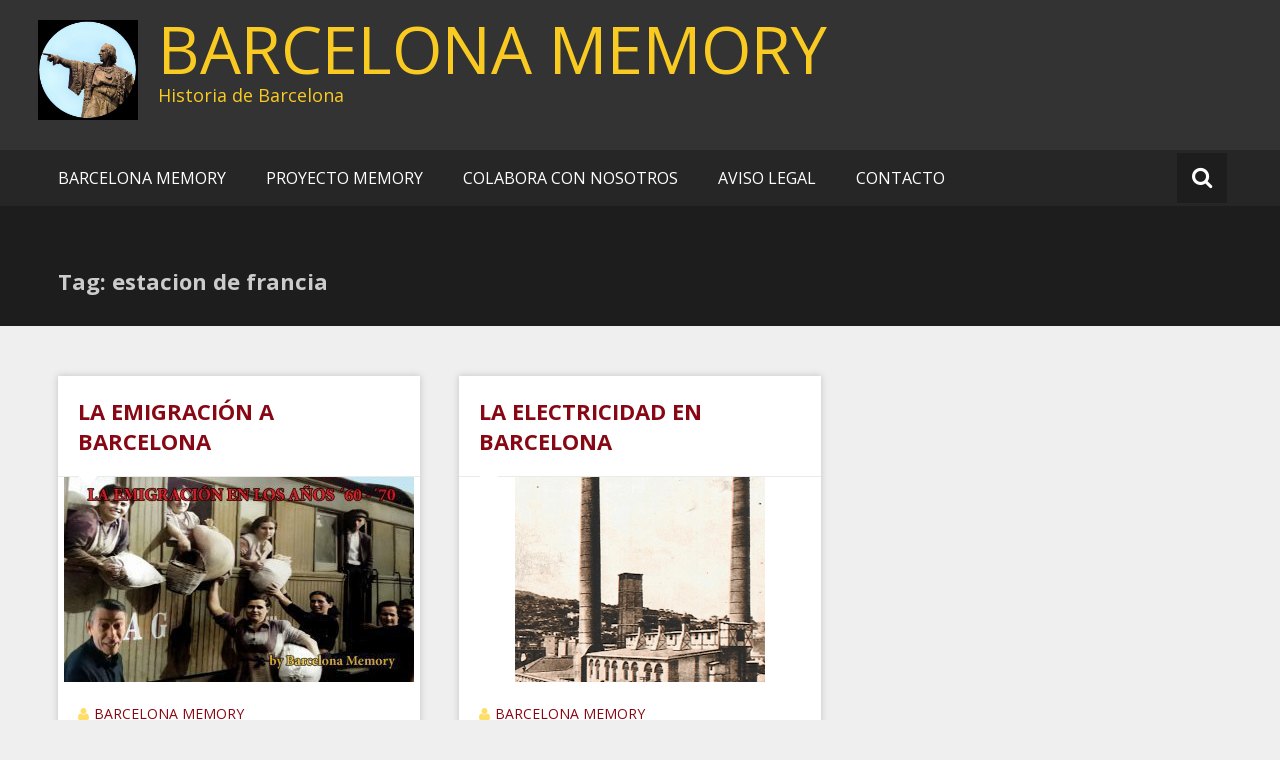

--- FILE ---
content_type: text/html; charset=UTF-8
request_url: https://barcelonamemory.com/tag/estacion-de-francia
body_size: 17967
content:
<!DOCTYPE html>
<html lang="es">
<head>
	<meta charset="UTF-8">
	<meta name="viewport" content="width=device-width, initial-scale=1">
	<link rel="profile" href="https://gmpg.org/xfn/11">

			    <!-- PVC Template -->
    <script type="text/template" id="pvc-stats-view-template">
    <i class="pvc-stats-icon medium" aria-hidden="true"><svg aria-hidden="true" focusable="false" data-prefix="far" data-icon="chart-bar" role="img" xmlns="http://www.w3.org/2000/svg" viewBox="0 0 512 512" class="svg-inline--fa fa-chart-bar fa-w-16 fa-2x"><path fill="currentColor" d="M396.8 352h22.4c6.4 0 12.8-6.4 12.8-12.8V108.8c0-6.4-6.4-12.8-12.8-12.8h-22.4c-6.4 0-12.8 6.4-12.8 12.8v230.4c0 6.4 6.4 12.8 12.8 12.8zm-192 0h22.4c6.4 0 12.8-6.4 12.8-12.8V140.8c0-6.4-6.4-12.8-12.8-12.8h-22.4c-6.4 0-12.8 6.4-12.8 12.8v198.4c0 6.4 6.4 12.8 12.8 12.8zm96 0h22.4c6.4 0 12.8-6.4 12.8-12.8V204.8c0-6.4-6.4-12.8-12.8-12.8h-22.4c-6.4 0-12.8 6.4-12.8 12.8v134.4c0 6.4 6.4 12.8 12.8 12.8zM496 400H48V80c0-8.84-7.16-16-16-16H16C7.16 64 0 71.16 0 80v336c0 17.67 14.33 32 32 32h464c8.84 0 16-7.16 16-16v-16c0-8.84-7.16-16-16-16zm-387.2-48h22.4c6.4 0 12.8-6.4 12.8-12.8v-70.4c0-6.4-6.4-12.8-12.8-12.8h-22.4c-6.4 0-12.8 6.4-12.8 12.8v70.4c0 6.4 6.4 12.8 12.8 12.8z" class=""></path></svg></i>
	 <%= total_view %> total views	<% if ( today_view > 0 ) { %>
		<span class="views_today">,  <%= today_view %> views today</span>
	<% } %>
	</span>
	</script>
		    <meta name='robots' content='index, follow, max-image-preview:large, max-snippet:-1, max-video-preview:-1' />

	<!-- This site is optimized with the Yoast SEO plugin v26.7 - https://yoast.com/wordpress/plugins/seo/ -->
	<title>estacion de francia archivos - BARCELONA MEMORY</title>
	<link rel="canonical" href="http://barcelonamemory.com/tag/estacion-de-francia" />
	<meta property="og:locale" content="es_ES" />
	<meta property="og:type" content="article" />
	<meta property="og:title" content="estacion de francia archivos - BARCELONA MEMORY" />
	<meta property="og:url" content="http://barcelonamemory.com/tag/estacion-de-francia" />
	<meta property="og:site_name" content="BARCELONA MEMORY" />
	<meta name="twitter:card" content="summary_large_image" />
	<script type="application/ld+json" class="yoast-schema-graph">{"@context":"https://schema.org","@graph":[{"@type":"CollectionPage","@id":"http://barcelonamemory.com/tag/estacion-de-francia","url":"http://barcelonamemory.com/tag/estacion-de-francia","name":"estacion de francia archivos - BARCELONA MEMORY","isPartOf":{"@id":"http://barcelonamemory.com/#website"},"primaryImageOfPage":{"@id":"http://barcelonamemory.com/tag/estacion-de-francia#primaryimage"},"image":{"@id":"http://barcelonamemory.com/tag/estacion-de-francia#primaryimage"},"thumbnailUrl":"https://barcelonamemory.com/wp-content/uploads/2021/04/EMIGRACION.jpg","breadcrumb":{"@id":"http://barcelonamemory.com/tag/estacion-de-francia#breadcrumb"},"inLanguage":"es"},{"@type":"ImageObject","inLanguage":"es","@id":"http://barcelonamemory.com/tag/estacion-de-francia#primaryimage","url":"https://barcelonamemory.com/wp-content/uploads/2021/04/EMIGRACION.jpg","contentUrl":"https://barcelonamemory.com/wp-content/uploads/2021/04/EMIGRACION.jpg","width":1280,"height":720,"caption":"La emigración en Barcelona. Un documental de Barcelona Memory."},{"@type":"BreadcrumbList","@id":"http://barcelonamemory.com/tag/estacion-de-francia#breadcrumb","itemListElement":[{"@type":"ListItem","position":1,"name":"Portada","item":"http://barcelonamemory.com/"},{"@type":"ListItem","position":2,"name":"estacion de francia"}]},{"@type":"WebSite","@id":"http://barcelonamemory.com/#website","url":"http://barcelonamemory.com/","name":"BARCELONA MEMORY","description":"Historia de Barcelona","publisher":{"@id":"http://barcelonamemory.com/#organization"},"potentialAction":[{"@type":"SearchAction","target":{"@type":"EntryPoint","urlTemplate":"http://barcelonamemory.com/?s={search_term_string}"},"query-input":{"@type":"PropertyValueSpecification","valueRequired":true,"valueName":"search_term_string"}}],"inLanguage":"es"},{"@type":"Organization","@id":"http://barcelonamemory.com/#organization","name":"Barcelona Memory","url":"http://barcelonamemory.com/","logo":{"@type":"ImageObject","inLanguage":"es","@id":"http://barcelonamemory.com/#/schema/logo/image/","url":"https://barcelonamemory.com/wp-content/uploads/2020/02/colon.jpg","contentUrl":"https://barcelonamemory.com/wp-content/uploads/2020/02/colon.jpg","width":114,"height":115,"caption":"Barcelona Memory"},"image":{"@id":"http://barcelonamemory.com/#/schema/logo/image/"},"sameAs":["https://www.facebook.com/Barcelonamemory","https://www.instagram.com/barcelonamemory","https://www.youtube.com/channel/UCg6Ob_Feu2_QRUAFkYl0ZkQ"]}]}</script>
	<!-- / Yoast SEO plugin. -->


<link rel='dns-prefetch' href='//static.addtoany.com' />
<link rel='dns-prefetch' href='//fonts.googleapis.com' />
<link rel="alternate" type="application/rss+xml" title="BARCELONA MEMORY  &raquo; Etiqueta estacion de francia del feed" href="https://barcelonamemory.com/tag/estacion-de-francia/feed" />
		<style>
			.lazyload,
			.lazyloading {
				max-width: 100%;
			}
		</style>
		<style id='wp-img-auto-sizes-contain-inline-css' type='text/css'>
img:is([sizes=auto i],[sizes^="auto," i]){contain-intrinsic-size:3000px 1500px}
/*# sourceURL=wp-img-auto-sizes-contain-inline-css */
</style>
<style id='wp-block-library-inline-css' type='text/css'>
:root{--wp-block-synced-color:#7a00df;--wp-block-synced-color--rgb:122,0,223;--wp-bound-block-color:var(--wp-block-synced-color);--wp-editor-canvas-background:#ddd;--wp-admin-theme-color:#007cba;--wp-admin-theme-color--rgb:0,124,186;--wp-admin-theme-color-darker-10:#006ba1;--wp-admin-theme-color-darker-10--rgb:0,107,160.5;--wp-admin-theme-color-darker-20:#005a87;--wp-admin-theme-color-darker-20--rgb:0,90,135;--wp-admin-border-width-focus:2px}@media (min-resolution:192dpi){:root{--wp-admin-border-width-focus:1.5px}}.wp-element-button{cursor:pointer}:root .has-very-light-gray-background-color{background-color:#eee}:root .has-very-dark-gray-background-color{background-color:#313131}:root .has-very-light-gray-color{color:#eee}:root .has-very-dark-gray-color{color:#313131}:root .has-vivid-green-cyan-to-vivid-cyan-blue-gradient-background{background:linear-gradient(135deg,#00d084,#0693e3)}:root .has-purple-crush-gradient-background{background:linear-gradient(135deg,#34e2e4,#4721fb 50%,#ab1dfe)}:root .has-hazy-dawn-gradient-background{background:linear-gradient(135deg,#faaca8,#dad0ec)}:root .has-subdued-olive-gradient-background{background:linear-gradient(135deg,#fafae1,#67a671)}:root .has-atomic-cream-gradient-background{background:linear-gradient(135deg,#fdd79a,#004a59)}:root .has-nightshade-gradient-background{background:linear-gradient(135deg,#330968,#31cdcf)}:root .has-midnight-gradient-background{background:linear-gradient(135deg,#020381,#2874fc)}:root{--wp--preset--font-size--normal:16px;--wp--preset--font-size--huge:42px}.has-regular-font-size{font-size:1em}.has-larger-font-size{font-size:2.625em}.has-normal-font-size{font-size:var(--wp--preset--font-size--normal)}.has-huge-font-size{font-size:var(--wp--preset--font-size--huge)}.has-text-align-center{text-align:center}.has-text-align-left{text-align:left}.has-text-align-right{text-align:right}.has-fit-text{white-space:nowrap!important}#end-resizable-editor-section{display:none}.aligncenter{clear:both}.items-justified-left{justify-content:flex-start}.items-justified-center{justify-content:center}.items-justified-right{justify-content:flex-end}.items-justified-space-between{justify-content:space-between}.screen-reader-text{border:0;clip-path:inset(50%);height:1px;margin:-1px;overflow:hidden;padding:0;position:absolute;width:1px;word-wrap:normal!important}.screen-reader-text:focus{background-color:#ddd;clip-path:none;color:#444;display:block;font-size:1em;height:auto;left:5px;line-height:normal;padding:15px 23px 14px;text-decoration:none;top:5px;width:auto;z-index:100000}html :where(.has-border-color){border-style:solid}html :where([style*=border-top-color]){border-top-style:solid}html :where([style*=border-right-color]){border-right-style:solid}html :where([style*=border-bottom-color]){border-bottom-style:solid}html :where([style*=border-left-color]){border-left-style:solid}html :where([style*=border-width]){border-style:solid}html :where([style*=border-top-width]){border-top-style:solid}html :where([style*=border-right-width]){border-right-style:solid}html :where([style*=border-bottom-width]){border-bottom-style:solid}html :where([style*=border-left-width]){border-left-style:solid}html :where(img[class*=wp-image-]){height:auto;max-width:100%}:where(figure){margin:0 0 1em}html :where(.is-position-sticky){--wp-admin--admin-bar--position-offset:var(--wp-admin--admin-bar--height,0px)}@media screen and (max-width:600px){html :where(.is-position-sticky){--wp-admin--admin-bar--position-offset:0px}}

/*# sourceURL=wp-block-library-inline-css */
</style><style id='wp-block-heading-inline-css' type='text/css'>
h1:where(.wp-block-heading).has-background,h2:where(.wp-block-heading).has-background,h3:where(.wp-block-heading).has-background,h4:where(.wp-block-heading).has-background,h5:where(.wp-block-heading).has-background,h6:where(.wp-block-heading).has-background{padding:1.25em 2.375em}h1.has-text-align-left[style*=writing-mode]:where([style*=vertical-lr]),h1.has-text-align-right[style*=writing-mode]:where([style*=vertical-rl]),h2.has-text-align-left[style*=writing-mode]:where([style*=vertical-lr]),h2.has-text-align-right[style*=writing-mode]:where([style*=vertical-rl]),h3.has-text-align-left[style*=writing-mode]:where([style*=vertical-lr]),h3.has-text-align-right[style*=writing-mode]:where([style*=vertical-rl]),h4.has-text-align-left[style*=writing-mode]:where([style*=vertical-lr]),h4.has-text-align-right[style*=writing-mode]:where([style*=vertical-rl]),h5.has-text-align-left[style*=writing-mode]:where([style*=vertical-lr]),h5.has-text-align-right[style*=writing-mode]:where([style*=vertical-rl]),h6.has-text-align-left[style*=writing-mode]:where([style*=vertical-lr]),h6.has-text-align-right[style*=writing-mode]:where([style*=vertical-rl]){rotate:180deg}
/*# sourceURL=https://barcelonamemory.com/wp-includes/blocks/heading/style.min.css */
</style>
<style id='wp-block-paragraph-inline-css' type='text/css'>
.is-small-text{font-size:.875em}.is-regular-text{font-size:1em}.is-large-text{font-size:2.25em}.is-larger-text{font-size:3em}.has-drop-cap:not(:focus):first-letter{float:left;font-size:8.4em;font-style:normal;font-weight:100;line-height:.68;margin:.05em .1em 0 0;text-transform:uppercase}body.rtl .has-drop-cap:not(:focus):first-letter{float:none;margin-left:.1em}p.has-drop-cap.has-background{overflow:hidden}:root :where(p.has-background){padding:1.25em 2.375em}:where(p.has-text-color:not(.has-link-color)) a{color:inherit}p.has-text-align-left[style*="writing-mode:vertical-lr"],p.has-text-align-right[style*="writing-mode:vertical-rl"]{rotate:180deg}
/*# sourceURL=https://barcelonamemory.com/wp-includes/blocks/paragraph/style.min.css */
</style>
<style id='global-styles-inline-css' type='text/css'>
:root{--wp--preset--aspect-ratio--square: 1;--wp--preset--aspect-ratio--4-3: 4/3;--wp--preset--aspect-ratio--3-4: 3/4;--wp--preset--aspect-ratio--3-2: 3/2;--wp--preset--aspect-ratio--2-3: 2/3;--wp--preset--aspect-ratio--16-9: 16/9;--wp--preset--aspect-ratio--9-16: 9/16;--wp--preset--color--black: #000000;--wp--preset--color--cyan-bluish-gray: #abb8c3;--wp--preset--color--white: #ffffff;--wp--preset--color--pale-pink: #f78da7;--wp--preset--color--vivid-red: #cf2e2e;--wp--preset--color--luminous-vivid-orange: #ff6900;--wp--preset--color--luminous-vivid-amber: #fcb900;--wp--preset--color--light-green-cyan: #7bdcb5;--wp--preset--color--vivid-green-cyan: #00d084;--wp--preset--color--pale-cyan-blue: #8ed1fc;--wp--preset--color--vivid-cyan-blue: #0693e3;--wp--preset--color--vivid-purple: #9b51e0;--wp--preset--gradient--vivid-cyan-blue-to-vivid-purple: linear-gradient(135deg,rgb(6,147,227) 0%,rgb(155,81,224) 100%);--wp--preset--gradient--light-green-cyan-to-vivid-green-cyan: linear-gradient(135deg,rgb(122,220,180) 0%,rgb(0,208,130) 100%);--wp--preset--gradient--luminous-vivid-amber-to-luminous-vivid-orange: linear-gradient(135deg,rgb(252,185,0) 0%,rgb(255,105,0) 100%);--wp--preset--gradient--luminous-vivid-orange-to-vivid-red: linear-gradient(135deg,rgb(255,105,0) 0%,rgb(207,46,46) 100%);--wp--preset--gradient--very-light-gray-to-cyan-bluish-gray: linear-gradient(135deg,rgb(238,238,238) 0%,rgb(169,184,195) 100%);--wp--preset--gradient--cool-to-warm-spectrum: linear-gradient(135deg,rgb(74,234,220) 0%,rgb(151,120,209) 20%,rgb(207,42,186) 40%,rgb(238,44,130) 60%,rgb(251,105,98) 80%,rgb(254,248,76) 100%);--wp--preset--gradient--blush-light-purple: linear-gradient(135deg,rgb(255,206,236) 0%,rgb(152,150,240) 100%);--wp--preset--gradient--blush-bordeaux: linear-gradient(135deg,rgb(254,205,165) 0%,rgb(254,45,45) 50%,rgb(107,0,62) 100%);--wp--preset--gradient--luminous-dusk: linear-gradient(135deg,rgb(255,203,112) 0%,rgb(199,81,192) 50%,rgb(65,88,208) 100%);--wp--preset--gradient--pale-ocean: linear-gradient(135deg,rgb(255,245,203) 0%,rgb(182,227,212) 50%,rgb(51,167,181) 100%);--wp--preset--gradient--electric-grass: linear-gradient(135deg,rgb(202,248,128) 0%,rgb(113,206,126) 100%);--wp--preset--gradient--midnight: linear-gradient(135deg,rgb(2,3,129) 0%,rgb(40,116,252) 100%);--wp--preset--font-size--small: 13px;--wp--preset--font-size--medium: 20px;--wp--preset--font-size--large: 36px;--wp--preset--font-size--x-large: 42px;--wp--preset--spacing--20: 0.44rem;--wp--preset--spacing--30: 0.67rem;--wp--preset--spacing--40: 1rem;--wp--preset--spacing--50: 1.5rem;--wp--preset--spacing--60: 2.25rem;--wp--preset--spacing--70: 3.38rem;--wp--preset--spacing--80: 5.06rem;--wp--preset--shadow--natural: 6px 6px 9px rgba(0, 0, 0, 0.2);--wp--preset--shadow--deep: 12px 12px 50px rgba(0, 0, 0, 0.4);--wp--preset--shadow--sharp: 6px 6px 0px rgba(0, 0, 0, 0.2);--wp--preset--shadow--outlined: 6px 6px 0px -3px rgb(255, 255, 255), 6px 6px rgb(0, 0, 0);--wp--preset--shadow--crisp: 6px 6px 0px rgb(0, 0, 0);}:where(.is-layout-flex){gap: 0.5em;}:where(.is-layout-grid){gap: 0.5em;}body .is-layout-flex{display: flex;}.is-layout-flex{flex-wrap: wrap;align-items: center;}.is-layout-flex > :is(*, div){margin: 0;}body .is-layout-grid{display: grid;}.is-layout-grid > :is(*, div){margin: 0;}:where(.wp-block-columns.is-layout-flex){gap: 2em;}:where(.wp-block-columns.is-layout-grid){gap: 2em;}:where(.wp-block-post-template.is-layout-flex){gap: 1.25em;}:where(.wp-block-post-template.is-layout-grid){gap: 1.25em;}.has-black-color{color: var(--wp--preset--color--black) !important;}.has-cyan-bluish-gray-color{color: var(--wp--preset--color--cyan-bluish-gray) !important;}.has-white-color{color: var(--wp--preset--color--white) !important;}.has-pale-pink-color{color: var(--wp--preset--color--pale-pink) !important;}.has-vivid-red-color{color: var(--wp--preset--color--vivid-red) !important;}.has-luminous-vivid-orange-color{color: var(--wp--preset--color--luminous-vivid-orange) !important;}.has-luminous-vivid-amber-color{color: var(--wp--preset--color--luminous-vivid-amber) !important;}.has-light-green-cyan-color{color: var(--wp--preset--color--light-green-cyan) !important;}.has-vivid-green-cyan-color{color: var(--wp--preset--color--vivid-green-cyan) !important;}.has-pale-cyan-blue-color{color: var(--wp--preset--color--pale-cyan-blue) !important;}.has-vivid-cyan-blue-color{color: var(--wp--preset--color--vivid-cyan-blue) !important;}.has-vivid-purple-color{color: var(--wp--preset--color--vivid-purple) !important;}.has-black-background-color{background-color: var(--wp--preset--color--black) !important;}.has-cyan-bluish-gray-background-color{background-color: var(--wp--preset--color--cyan-bluish-gray) !important;}.has-white-background-color{background-color: var(--wp--preset--color--white) !important;}.has-pale-pink-background-color{background-color: var(--wp--preset--color--pale-pink) !important;}.has-vivid-red-background-color{background-color: var(--wp--preset--color--vivid-red) !important;}.has-luminous-vivid-orange-background-color{background-color: var(--wp--preset--color--luminous-vivid-orange) !important;}.has-luminous-vivid-amber-background-color{background-color: var(--wp--preset--color--luminous-vivid-amber) !important;}.has-light-green-cyan-background-color{background-color: var(--wp--preset--color--light-green-cyan) !important;}.has-vivid-green-cyan-background-color{background-color: var(--wp--preset--color--vivid-green-cyan) !important;}.has-pale-cyan-blue-background-color{background-color: var(--wp--preset--color--pale-cyan-blue) !important;}.has-vivid-cyan-blue-background-color{background-color: var(--wp--preset--color--vivid-cyan-blue) !important;}.has-vivid-purple-background-color{background-color: var(--wp--preset--color--vivid-purple) !important;}.has-black-border-color{border-color: var(--wp--preset--color--black) !important;}.has-cyan-bluish-gray-border-color{border-color: var(--wp--preset--color--cyan-bluish-gray) !important;}.has-white-border-color{border-color: var(--wp--preset--color--white) !important;}.has-pale-pink-border-color{border-color: var(--wp--preset--color--pale-pink) !important;}.has-vivid-red-border-color{border-color: var(--wp--preset--color--vivid-red) !important;}.has-luminous-vivid-orange-border-color{border-color: var(--wp--preset--color--luminous-vivid-orange) !important;}.has-luminous-vivid-amber-border-color{border-color: var(--wp--preset--color--luminous-vivid-amber) !important;}.has-light-green-cyan-border-color{border-color: var(--wp--preset--color--light-green-cyan) !important;}.has-vivid-green-cyan-border-color{border-color: var(--wp--preset--color--vivid-green-cyan) !important;}.has-pale-cyan-blue-border-color{border-color: var(--wp--preset--color--pale-cyan-blue) !important;}.has-vivid-cyan-blue-border-color{border-color: var(--wp--preset--color--vivid-cyan-blue) !important;}.has-vivid-purple-border-color{border-color: var(--wp--preset--color--vivid-purple) !important;}.has-vivid-cyan-blue-to-vivid-purple-gradient-background{background: var(--wp--preset--gradient--vivid-cyan-blue-to-vivid-purple) !important;}.has-light-green-cyan-to-vivid-green-cyan-gradient-background{background: var(--wp--preset--gradient--light-green-cyan-to-vivid-green-cyan) !important;}.has-luminous-vivid-amber-to-luminous-vivid-orange-gradient-background{background: var(--wp--preset--gradient--luminous-vivid-amber-to-luminous-vivid-orange) !important;}.has-luminous-vivid-orange-to-vivid-red-gradient-background{background: var(--wp--preset--gradient--luminous-vivid-orange-to-vivid-red) !important;}.has-very-light-gray-to-cyan-bluish-gray-gradient-background{background: var(--wp--preset--gradient--very-light-gray-to-cyan-bluish-gray) !important;}.has-cool-to-warm-spectrum-gradient-background{background: var(--wp--preset--gradient--cool-to-warm-spectrum) !important;}.has-blush-light-purple-gradient-background{background: var(--wp--preset--gradient--blush-light-purple) !important;}.has-blush-bordeaux-gradient-background{background: var(--wp--preset--gradient--blush-bordeaux) !important;}.has-luminous-dusk-gradient-background{background: var(--wp--preset--gradient--luminous-dusk) !important;}.has-pale-ocean-gradient-background{background: var(--wp--preset--gradient--pale-ocean) !important;}.has-electric-grass-gradient-background{background: var(--wp--preset--gradient--electric-grass) !important;}.has-midnight-gradient-background{background: var(--wp--preset--gradient--midnight) !important;}.has-small-font-size{font-size: var(--wp--preset--font-size--small) !important;}.has-medium-font-size{font-size: var(--wp--preset--font-size--medium) !important;}.has-large-font-size{font-size: var(--wp--preset--font-size--large) !important;}.has-x-large-font-size{font-size: var(--wp--preset--font-size--x-large) !important;}
/*# sourceURL=global-styles-inline-css */
</style>

<style id='classic-theme-styles-inline-css' type='text/css'>
/*! This file is auto-generated */
.wp-block-button__link{color:#fff;background-color:#32373c;border-radius:9999px;box-shadow:none;text-decoration:none;padding:calc(.667em + 2px) calc(1.333em + 2px);font-size:1.125em}.wp-block-file__button{background:#32373c;color:#fff;text-decoration:none}
/*# sourceURL=/wp-includes/css/classic-themes.min.css */
</style>
<link rel='stylesheet' id='contact-form-7-css' href='https://barcelonamemory.com/wp-content/plugins/contact-form-7/includes/css/styles.css?ver=6.1.4' type='text/css' media='all' />
<link rel='stylesheet' id='a3-pvc-style-css' href='https://barcelonamemory.com/wp-content/plugins/page-views-count/assets/css/style.min.css?ver=2.8.7' type='text/css' media='all' />
<style id='ez-toc-style-inline-css' type='text/css'>
#ez-toc-container{background:#f9f9f9;border:1px solid #aaa;border-radius:4px;-webkit-box-shadow:0 1px 1px rgba(0,0,0,.05);box-shadow:0 1px 1px rgba(0,0,0,.05);display:table;margin-bottom:1em;padding:10px 20px 10px 10px;position:relative;width:auto}div.ez-toc-widget-container{padding:0;position:relative}#ez-toc-container.ez-toc-light-blue{background:#edf6ff}#ez-toc-container.ez-toc-white{background:#fff}#ez-toc-container.ez-toc-black{background:#000}#ez-toc-container.ez-toc-transparent{background:none transparent}div.ez-toc-widget-container ul{display:block}div.ez-toc-widget-container li{border:none;padding:0}div.ez-toc-widget-container ul.ez-toc-list{padding:10px}#ez-toc-container ul ul,.ez-toc div.ez-toc-widget-container ul ul{margin-left:1.5em}#ez-toc-container li,#ez-toc-container ul{margin:0;padding:0}#ez-toc-container li,#ez-toc-container ul,#ez-toc-container ul li,div.ez-toc-widget-container,div.ez-toc-widget-container li{background:none;list-style:none none;line-height:1.6;margin:0;overflow:hidden;z-index:1}#ez-toc-container .ez-toc-title{text-align:left;line-height:1.45;margin:0;padding:0}.ez-toc-title-container{display:table;width:100%}.ez-toc-title,.ez-toc-title-toggle{display:inline;text-align:left;vertical-align:middle}#ez-toc-container.ez-toc-black p.ez-toc-title{color:#fff}#ez-toc-container div.ez-toc-title-container+ul.ez-toc-list{margin-top:1em}.ez-toc-wrap-left{margin:0 auto 1em 0!important}.ez-toc-wrap-left-text{float:left}.ez-toc-wrap-right{margin:0 0 1em auto!important}.ez-toc-wrap-right-text{float:right}#ez-toc-container a{color:#444;box-shadow:none;text-decoration:none;text-shadow:none;display:inline-flex;align-items:stretch;flex-wrap:nowrap}#ez-toc-container a:visited{color:#9f9f9f}#ez-toc-container a:hover{text-decoration:underline}#ez-toc-container.ez-toc-black a,#ez-toc-container.ez-toc-black a:visited{color:#fff}#ez-toc-container a.ez-toc-toggle{display:flex;align-items:center}.ez-toc-widget-container ul.ez-toc-list li:before{content:" ";position:absolute;left:0;right:0;height:30px;line-height:30px;z-index:-1}.ez-toc-widget-container ul.ez-toc-list li.active{background-color:#ededed}.ez-toc-widget-container li.active>a{font-weight:900}.ez-toc-btn{display:inline-block;padding:6px 12px;margin-bottom:0;font-size:14px;font-weight:400;line-height:1.428571429;text-align:center;white-space:nowrap;vertical-align:middle;cursor:pointer;background-image:none;border:1px solid transparent;border-radius:4px;-webkit-user-select:none;-moz-user-select:none;-ms-user-select:none;-o-user-select:none;user-select:none}.ez-toc-btn:focus{outline:thin dotted #333;outline:5px auto -webkit-focus-ring-color;outline-offset:-2px}.ez-toc-btn:focus,.ez-toc-btn:hover{color:#333;text-decoration:none}.ez-toc-btn.active,.ez-toc-btn:active{background-image:none;outline:0;-webkit-box-shadow:inset 0 3px 5px rgba(0,0,0,.125);box-shadow:inset 0 3px 5px rgba(0,0,0,.125)}.ez-toc-btn-default{color:#333;background-color:#fff}.ez-toc-btn-default.active,.ez-toc-btn-default:active,.ez-toc-btn-default:focus,.ez-toc-btn-default:hover{color:#333;background-color:#ebebeb;border-color:#adadad}.ez-toc-btn-default.active,.ez-toc-btn-default:active{background-image:none}.ez-toc-btn-sm,.ez-toc-btn-xs{padding:5px 10px;font-size:12px;line-height:1.5;border-radius:3px}.ez-toc-btn-xs{padding:1px 5px}.ez-toc-btn-default{text-shadow:0 -1px 0 rgba(0,0,0,.2);-webkit-box-shadow:inset 0 1px 0 hsla(0,0%,100%,.15),0 1px 1px rgba(0,0,0,.075);box-shadow:inset 0 1px 0 hsla(0,0%,100%,.15),0 1px 1px rgba(0,0,0,.075)}.ez-toc-btn-default:active{-webkit-box-shadow:inset 0 3px 5px rgba(0,0,0,.125);box-shadow:inset 0 3px 5px rgba(0,0,0,.125)}.btn.active,.ez-toc-btn:active{background-image:none}.ez-toc-btn-default{text-shadow:0 1px 0 #fff;background-image:-webkit-gradient(linear,left 0,left 100%,from(#fff),to(#e0e0e0));background-image:-webkit-linear-gradient(top,#fff,#e0e0e0);background-image:-moz-linear-gradient(top,#fff 0,#e0e0e0 100%);background-image:linear-gradient(180deg,#fff 0,#e0e0e0);background-repeat:repeat-x;border-color:#ccc;filter:progid:DXImageTransform.Microsoft.gradient(startColorstr="#ffffffff",endColorstr="#ffe0e0e0",GradientType=0);filter:progid:DXImageTransform.Microsoft.gradient(enabled=false)}.ez-toc-btn-default:focus,.ez-toc-btn-default:hover{background-color:#e0e0e0;background-position:0 -15px}.ez-toc-btn-default.active,.ez-toc-btn-default:active{background-color:#e0e0e0;border-color:#dbdbdb}.ez-toc-pull-right{float:right!important;margin-left:10px}#ez-toc-container label.cssicon,#ez-toc-widget-container label.cssicon{height:30px}.ez-toc-glyphicon{position:relative;top:1px;display:inline-block;font-family:Glyphicons Halflings;-webkit-font-smoothing:antialiased;font-style:normal;font-weight:400;line-height:1;-moz-osx-font-smoothing:grayscale}.ez-toc-glyphicon:empty{width:1em}.ez-toc-toggle i.ez-toc-glyphicon{font-size:16px;margin-left:2px}#ez-toc-container input{position:absolute;left:-999em}#ez-toc-container input[type=checkbox]:checked+nav,#ez-toc-widget-container input[type=checkbox]:checked+nav{opacity:0;max-height:0;border:none;display:none}#ez-toc-container label{position:relative;cursor:pointer;display:initial}#ez-toc-container .ez-toc-js-icon-con{display:initial}#ez-toc-container .ez-toc-js-icon-con,#ez-toc-container .ez-toc-toggle label{float:right;position:relative;font-size:16px;padding:0;border:1px solid #999191;border-radius:5px;cursor:pointer;left:10px;width:35px}div#ez-toc-container .ez-toc-title{display:initial}.ez-toc-wrap-center{margin:0 auto 1em!important}#ez-toc-container a.ez-toc-toggle{color:#444;background:inherit;border:inherit}.ez-toc-toggle #item{position:absolute;left:-999em}label.cssicon .ez-toc-glyphicon:empty{font-size:16px;margin-left:2px}label.cssiconcheckbox{display:none}.ez-toc-widget-container ul li a{padding-left:10px;display:inline-flex;align-items:stretch;flex-wrap:nowrap}.ez-toc-widget-container ul.ez-toc-list li{height:auto!important}.ez-toc-cssicon{float:right;position:relative;font-size:16px;padding:0;border:1px solid #999191;border-radius:5px;cursor:pointer;left:10px;width:35px}.ez-toc-icon-toggle-span{display:flex;align-items:center;width:35px;height:30px;justify-content:center;direction:ltr}#ez-toc-container .eztoc-toggle-hide-by-default{display:none}.eztoc_no_heading_found{background-color:#ff0;padding-left:10px}.eztoc-hide{display:none}.term-description .ez-toc-title-container p:nth-child(2){width:50px;float:right;margin:0}.ez-toc-list.ez-toc-columns-2{column-count:2;column-gap:20px;column-fill:balance}.ez-toc-list.ez-toc-columns-2>li{display:block;break-inside:avoid;margin-bottom:8px;page-break-inside:avoid}.ez-toc-list.ez-toc-columns-3{column-count:3;column-gap:20px;column-fill:balance}.ez-toc-list.ez-toc-columns-3>li{display:block;break-inside:avoid;margin-bottom:8px;page-break-inside:avoid}.ez-toc-list.ez-toc-columns-4{column-count:4;column-gap:20px;column-fill:balance}.ez-toc-list.ez-toc-columns-4>li{display:block;break-inside:avoid;margin-bottom:8px;page-break-inside:avoid}.ez-toc-list.ez-toc-columns-optimized{column-fill:balance;orphans:2;widows:2}.ez-toc-list.ez-toc-columns-optimized>li{display:block;break-inside:avoid;page-break-inside:avoid}@media (max-width:768px){.ez-toc-list.ez-toc-columns-2,.ez-toc-list.ez-toc-columns-3,.ez-toc-list.ez-toc-columns-4{column-count:1;column-gap:0}}@media (max-width:1024px) and (min-width:769px){.ez-toc-list.ez-toc-columns-3,.ez-toc-list.ez-toc-columns-4{column-count:2}}.ez-toc-container-direction {direction: ltr;}.ez-toc-counter ul{counter-reset: item ;}.ez-toc-counter nav ul li a::before {content: counters(item, '.', decimal) '. ';display: inline-block;counter-increment: item;flex-grow: 0;flex-shrink: 0;margin-right: .2em; float: left; }.ez-toc-widget-direction {direction: ltr;}.ez-toc-widget-container ul{counter-reset: item ;}.ez-toc-widget-container nav ul li a::before {content: counters(item, '.', decimal) '. ';display: inline-block;counter-increment: item;flex-grow: 0;flex-shrink: 0;margin-right: .2em; float: left; }div#ez-toc-container .ez-toc-title {font-size: 120%;}div#ez-toc-container .ez-toc-title {font-weight: 500;}div#ez-toc-container ul li , div#ez-toc-container ul li a {font-size: 95%;}div#ez-toc-container ul li , div#ez-toc-container ul li a {font-weight: 500;}div#ez-toc-container nav ul ul li {font-size: 90%;}.ez-toc-box-title {font-weight: bold; margin-bottom: 10px; text-align: center; text-transform: uppercase; letter-spacing: 1px; color: #666; padding-bottom: 5px;position:absolute;top:-4%;left:5%;background-color: inherit;transition: top 0.3s ease;}.ez-toc-box-title.toc-closed {top:-25%;}
/*# sourceURL=ez-toc-style-inline-css */
</style>
<link rel='stylesheet' id='masonic-style-css' href='https://barcelonamemory.com/wp-content/themes/masonic/style.css?ver=6.9' type='text/css' media='all' />
<link rel='stylesheet' id='masonic-google-fonts-css' href='//fonts.googleapis.com/css?family=Open+Sans%3A400%2C300italic%2C700&#038;display=swap&#038;ver=6.9' type='text/css' media='all' />
<link rel='stylesheet' id='masonic-font-awesome-css' href='https://barcelonamemory.com/wp-content/themes/masonic/font-awesome/css/font-awesome.min.css?ver=6.9' type='text/css' media='all' />
<link rel='stylesheet' id='simple-social-icons-font-css' href='https://barcelonamemory.com/wp-content/plugins/simple-social-icons/css/style.css?ver=4.0.0' type='text/css' media='all' />
<link rel='stylesheet' id='a3pvc-css' href='//barcelonamemory.com/wp-content/uploads/sass/pvc.min.css?ver=1675337354' type='text/css' media='all' />
<link rel='stylesheet' id='addtoany-css' href='https://barcelonamemory.com/wp-content/plugins/add-to-any/addtoany.min.css?ver=1.16' type='text/css' media='all' />
<style id='addtoany-inline-css' type='text/css'>
@media screen and (min-width:981px){
.a2a_floating_style.a2a_default_style{display:none;}
}
/*# sourceURL=addtoany-inline-css */
</style>
<script type="text/javascript" id="addtoany-core-js-before">
/* <![CDATA[ */
window.a2a_config=window.a2a_config||{};a2a_config.callbacks=[];a2a_config.overlays=[];a2a_config.templates={};a2a_localize = {
	Share: "Compartir",
	Save: "Guardar",
	Subscribe: "Suscribir",
	Email: "Correo electrónico",
	Bookmark: "Marcador",
	ShowAll: "Mostrar todo",
	ShowLess: "Mostrar menos",
	FindServices: "Encontrar servicio(s)",
	FindAnyServiceToAddTo: "Encuentra al instante cualquier servicio para añadir a",
	PoweredBy: "Funciona con",
	ShareViaEmail: "Compartir por correo electrónico",
	SubscribeViaEmail: "Suscribirse a través de correo electrónico",
	BookmarkInYourBrowser: "Añadir a marcadores de tu navegador",
	BookmarkInstructions: "Presiona «Ctrl+D» o «\u2318+D» para añadir esta página a marcadores",
	AddToYourFavorites: "Añadir a tus favoritos",
	SendFromWebOrProgram: "Enviar desde cualquier dirección o programa de correo electrónico ",
	EmailProgram: "Programa de correo electrónico",
	More: "Más&#8230;",
	ThanksForSharing: "¡Gracias por compartir!",
	ThanksForFollowing: "¡Gracias por seguirnos!"
};


//# sourceURL=addtoany-core-js-before
/* ]]> */
</script>
<script type="text/javascript" defer src="https://static.addtoany.com/menu/page.js" id="addtoany-core-js"></script>
<script type="text/javascript" src="https://barcelonamemory.com/wp-includes/js/jquery/jquery.min.js?ver=3.7.1" id="jquery-core-js"></script>
<script type="text/javascript" src="https://barcelonamemory.com/wp-includes/js/jquery/jquery-migrate.min.js?ver=3.4.1" id="jquery-migrate-js"></script>
<script type="text/javascript" defer src="https://barcelonamemory.com/wp-content/plugins/add-to-any/addtoany.min.js?ver=1.1" id="addtoany-jquery-js"></script>
<script type="text/javascript" src="https://barcelonamemory.com/wp-includes/js/underscore.min.js?ver=1.13.7" id="underscore-js"></script>
<script type="text/javascript" src="https://barcelonamemory.com/wp-includes/js/backbone.min.js?ver=1.6.0" id="backbone-js"></script>
<script type="text/javascript" id="a3-pvc-backbone-js-extra">
/* <![CDATA[ */
var pvc_vars = {"rest_api_url":"https://barcelonamemory.com/wp-json/pvc/v1","ajax_url":"https://barcelonamemory.com/wp-admin/admin-ajax.php","security":"b3d110b680","ajax_load_type":"rest_api"};
//# sourceURL=a3-pvc-backbone-js-extra
/* ]]> */
</script>
<script type="text/javascript" src="https://barcelonamemory.com/wp-content/plugins/page-views-count/assets/js/pvc.backbone.min.js?ver=2.8.7" id="a3-pvc-backbone-js"></script>
<meta name="generator" content="WordPress 6.9" />
		<script>
			document.documentElement.className = document.documentElement.className.replace('no-js', 'js');
		</script>
				<style>
			.no-js img.lazyload {
				display: none;
			}

			figure.wp-block-image img.lazyloading {
				min-width: 150px;
			}

			.lazyload,
			.lazyloading {
				--smush-placeholder-width: 100px;
				--smush-placeholder-aspect-ratio: 1/1;
				width: var(--smush-image-width, var(--smush-placeholder-width)) !important;
				aspect-ratio: var(--smush-image-aspect-ratio, var(--smush-placeholder-aspect-ratio)) !important;
			}

						.lazyload, .lazyloading {
				opacity: 0;
			}

			.lazyloaded {
				opacity: 1;
				transition: opacity 400ms;
				transition-delay: 0ms;
			}

					</style>
		   <style type="text/css">
	     blockquote { border-left: 2px solid #ffde68; }
           .post-header .entry-author, .post-header .entry-standard, .post-header .entry-date, .post-header .entry-tag { color: #ffde68; }
           .entry-author, .entry-standard, .entry-date { color: #ffde68; }
           a:hover { color: #ffde68; }
           .widget_recent_entries li:before, .widget_recent_comments li:before { color: #ffde68; }
           .underline { background: none repeat scroll 0 0 #ffde68; }
           .widget-title { border-left: 3px solid #ffde68; }
           .sticky { border: 1px solid #ffde68; }
           .footer-background { border-top: 5px solid #ffde68; }
           .site-title a:hover { color: #ffde68; }
           button, input[type="button"], input[type="reset"], input[type="submit"] { background: none repeat scroll 0 0 #ffde68; }
           .breadcrums span { color: #ffde68; }
           .button:hover { color: #ffde68; }
           .catagory-type a:hover { color: #ffde68; }
           .copyright a span { color: #ffde68; }
           button:hover, input[type="button"]:hover, input[type="reset"]:hover, input[type="submit"]:hover { color: #ffde68; }
           .widget_rss li a:hover { color: #ffde68; }
           @media screen and (max-width: 768px) { nav li:hover ul li a:hover, nav li a:hover { background: #ffde68; } }
           .entry-date a .entry-date:hover { color: #ffde68; }
           .wp-pagenavi a, .wp-pagenavi span { border: 1px solid #ffde68; }
           
           a { color: #870814; }
           .button { color: #870814; }
           .catagory-type a { color: #870814; }
           .widget_rss li a { color: #870814; }
           .entry-date a .entry-date { color: #870814; }
           </style>
   <style type="text/css">.recentcomments a{display:inline !important;padding:0 !important;margin:0 !important;}</style>      <style type="text/css">
                  .site-title a,
            .site-description {
               color: #f9cb22;
            }
            </style>
      <style type="text/css" id="custom-background-css">
body.custom-background { background-color: #efefef; }
</style>
			<style type="text/css" id="wp-custom-css">
			#masthead .masonic-search > input {
    color: white;
	}
function custom_excerpt_length($length) {
    return 30; // Número de palabras
}
add_filter('excerpt_length', 'custom_excerpt_length', 999);
		</style>
		</head>

<body class="archive tag tag-estacion-de-francia tag-465 custom-background wp-custom-logo wp-theme-masonic">


<div id="page" class="hfeed site">
	<a class="skip-link screen-reader-text" href="#container">Ir al contenido</a>

	<header id="masthead" class="site-header clear">

		<div class="header-image">
					</div> <!-- .header-image -->

		<div class="site-branding clear">
			<div class="wrapper site-header-text clear">

				<div class="logo-img-holder ">

					<a href="https://barcelonamemory.com/" class="custom-logo-link" rel="home"><img width="1490" height="1496" src="https://barcelonamemory.com/wp-content/uploads/2023/01/logo-redondo-optimizado.jpg" class="custom-logo" alt="barcelona memory favicon" decoding="async" fetchpriority="high" srcset="https://barcelonamemory.com/wp-content/uploads/2023/01/logo-redondo-optimizado.jpg 1490w, https://barcelonamemory.com/wp-content/uploads/2023/01/logo-redondo-optimizado-150x150.jpg 150w, https://barcelonamemory.com/wp-content/uploads/2023/01/logo-redondo-optimizado-300x300.jpg 300w, https://barcelonamemory.com/wp-content/uploads/2023/01/logo-redondo-optimizado-768x771.jpg 768w, https://barcelonamemory.com/wp-content/uploads/2023/01/logo-redondo-optimizado-1020x1024.jpg 1020w" sizes="(max-width: 1490px) 100vw, 1490px" /></a>				</div>

				<div class="main-header">
											<h3 class="site-title">
							<a href="https://barcelonamemory.com/" rel="home">BARCELONA MEMORY </a>
						</h3>
																<p class="site-description">Historia de Barcelona</p>
									</div>
			</div>
		</div><!-- .site-branding -->

		<nav class="navigation clear" id="site-navigation">
			<input type="checkbox" id="masonic-toggle" name="masonic-toggle" />
			<label for="masonic-toggle" id="masonic-toggle-label" class="fa fa-navicon fa-2x"></label>
			<div class="wrapper clear" id="masonic">
				<ul id="menu-top-menu" class="menu nav-menu wrapper clear"><li id="menu-item-7515" class="menu-item menu-item-type-custom menu-item-object-custom menu-item-home menu-item-7515"><a href="https://barcelonamemory.com">BARCELONA MEMORY</a></li>
<li id="menu-item-9248" class="menu-item menu-item-type-post_type menu-item-object-page menu-item-9248"><a href="https://barcelonamemory.com/proyecto-memory">PROYECTO MEMORY</a></li>
<li id="menu-item-7535" class="menu-item menu-item-type-post_type menu-item-object-post menu-item-7535"><a href="https://barcelonamemory.com/colabora-con-nosotros">COLABORA CON NOSOTROS</a></li>
<li id="menu-item-7514" class="menu-item menu-item-type-post_type menu-item-object-page menu-item-7514"><a href="https://barcelonamemory.com/aviso-legal">AVISO LEGAL</a></li>
<li id="menu-item-103" class="menu-item menu-item-type-post_type menu-item-object-page menu-item-103"><a href="https://barcelonamemory.com/contacto">CONTACTO</a></li>
</ul>									<div id="sb-search" class="sb-search">
						<span class="sb-icon-search"><i class="fa fa-search"></i></span>
					</div>
							</div>
							<div id="sb-search-res" class="sb-search-res">
					<span class="sb-icon-search"><i class="fa fa-search"></i></span>
				</div>
					</nav><!-- #site-navigation -->

		<div class="inner-wrap masonic-search-toggle">
			
<form role="search" method="get" class="searchform clear" action="https://barcelonamemory.com/">
   <div class="masonic-search">
      <label class="screen-reader-text">Buscar:</label>
      <input type="text" value="" name="s" placeholder="Escribe y presiona la tecla Intro..." />
   </div>
</form>		</div>

					<div class="blog-header clear">
				<article class="wrapper">
					<div class="blog-site-title">
																					<h1>Tag: estacion de francia</h1>
																		</div>

					
				</article>
			</div>
			</header><!-- #masthead -->

<div class="site-content">
   <div id="container" class="wrapper clear">

      
                  
            
<article id="post-4464" class="post-container post-4464 post type-post status-publish format-standard has-post-thumbnail hentry category-acontecimientos category-barrios category-historias-impactantes category-imaginario-colectivo category-marcaron-epoca category-movimiento-obrero category-obras-publicas tag-barrios tag-el-carmelo tag-el-sevillano tag-estacion-de-francia tag-franquismo tag-jose-maria-porcioles tag-la-taxonera tag-nou-barris">
   <h2 class="entry-title"><a href="https://barcelonamemory.com/la-emigracion-en-barcelona-els-altres-catalans" rel="bookmark">LA EMIGRACIÓN A BARCELONA</a></h2>
         <div class="wider-web-top">
         <i class="fa fa-2x fa-caret-down"></i>
      </div>
      <figure>
         <a href="https://barcelonamemory.com/la-emigracion-en-barcelona-els-altres-catalans">
            <img width="350" height="205" data-src="https://barcelonamemory.com/wp-content/uploads/2021/04/EMIGRACION-350x205.jpg" class="attachment-small-thumb size-small-thumb wp-post-image lazyload" alt="la-emigracion-en-barcelona" decoding="async" src="[data-uri]" style="--smush-placeholder-width: 350px; --smush-placeholder-aspect-ratio: 350/205;" />         </a>
      </figure>
   
         <div class="entry-info">
         <div class="entry-date fa fa-clock-o"><a href="https://barcelonamemory.com/la-emigracion-en-barcelona-els-altres-catalans" title="17:12" rel="bookmark"><time class="entry-date published" datetime="1960-04-15T17:12:42+00:00">abril 15, 1960</time><time class="updated" datetime="2023-12-23T18:51:17+00:00">diciembre 23, 2023</time></a></div><div class="entry-author vcard author fa fa-user"><a class="url fn n" href="https://barcelonamemory.com/author/barcelona-2020">BARCELONA MEMORY</a></div><div class="entry-standard fa fa-folder-open"><a href="https://barcelonamemory.com/category/acontecimientos" rel="category tag">acontecimientos</a>, <a href="https://barcelonamemory.com/category/barrios" rel="category tag">barrios</a>, <a href="https://barcelonamemory.com/category/historias-impactantes" rel="category tag">historias impactantes</a>, <a href="https://barcelonamemory.com/category/imaginario-colectivo" rel="category tag">imaginario colectivo</a>, <a href="https://barcelonamemory.com/category/marcaron-epoca" rel="category tag">marcaron época</a>, <a href="https://barcelonamemory.com/category/movimiento-obrero" rel="category tag">movimiento obrero</a>, <a href="https://barcelonamemory.com/category/obras-publicas" rel="category tag">obras publicas</a></div>      </div><!-- .entry-meta -->
   
   <div class="entry-content">
      <p>&nbsp; La mayoría de los emigrantes de los años sesenta pertenecían a la generación de la postguerra, la misma que ha sufrido con más intensidad efectos del coronavirus. Fue la generación que levantó el país. Muchos tuvieron que buscarse la</p>
<div class="pvc_clear"></div>
<p id="pvc_stats_4464" class="pvc_stats all  " data-element-id="4464" style=""><i class="pvc-stats-icon medium" aria-hidden="true"><svg aria-hidden="true" focusable="false" data-prefix="far" data-icon="chart-bar" role="img" xmlns="http://www.w3.org/2000/svg" viewBox="0 0 512 512" class="svg-inline--fa fa-chart-bar fa-w-16 fa-2x"><path fill="currentColor" d="M396.8 352h22.4c6.4 0 12.8-6.4 12.8-12.8V108.8c0-6.4-6.4-12.8-12.8-12.8h-22.4c-6.4 0-12.8 6.4-12.8 12.8v230.4c0 6.4 6.4 12.8 12.8 12.8zm-192 0h22.4c6.4 0 12.8-6.4 12.8-12.8V140.8c0-6.4-6.4-12.8-12.8-12.8h-22.4c-6.4 0-12.8 6.4-12.8 12.8v198.4c0 6.4 6.4 12.8 12.8 12.8zm96 0h22.4c6.4 0 12.8-6.4 12.8-12.8V204.8c0-6.4-6.4-12.8-12.8-12.8h-22.4c-6.4 0-12.8 6.4-12.8 12.8v134.4c0 6.4 6.4 12.8 12.8 12.8zM496 400H48V80c0-8.84-7.16-16-16-16H16C7.16 64 0 71.16 0 80v336c0 17.67 14.33 32 32 32h464c8.84 0 16-7.16 16-16v-16c0-8.84-7.16-16-16-16zm-387.2-48h22.4c6.4 0 12.8-6.4 12.8-12.8v-70.4c0-6.4-6.4-12.8-12.8-12.8h-22.4c-6.4 0-12.8 6.4-12.8 12.8v70.4c0 6.4 6.4 12.8 12.8 12.8z" class=""></path></svg></i> <img decoding="async" width="16" height="16" alt="Loading" data-src="https://barcelonamemory.com/wp-content/plugins/page-views-count/ajax-loader-2x.gif" border=0 src="[data-uri]" class="lazyload" style="--smush-placeholder-width: 16px; --smush-placeholder-aspect-ratio: 16/16;" /></p>
<div class="pvc_clear"></div>
<div class="addtoany_share_save_container addtoany_content addtoany_content_bottom"><div class="a2a_kit a2a_kit_size_32 addtoany_list" data-a2a-url="https://barcelonamemory.com/la-emigracion-en-barcelona-els-altres-catalans" data-a2a-title="LA EMIGRACIÓN A BARCELONA"><a class="a2a_button_facebook" href="https://www.addtoany.com/add_to/facebook?linkurl=https%3A%2F%2Fbarcelonamemory.com%2Fla-emigracion-en-barcelona-els-altres-catalans&amp;linkname=LA%20EMIGRACI%C3%93N%20A%20BARCELONA" title="Facebook" rel="nofollow noopener" target="_blank"></a><a class="a2a_button_twitter" href="https://www.addtoany.com/add_to/twitter?linkurl=https%3A%2F%2Fbarcelonamemory.com%2Fla-emigracion-en-barcelona-els-altres-catalans&amp;linkname=LA%20EMIGRACI%C3%93N%20A%20BARCELONA" title="Twitter" rel="nofollow noopener" target="_blank"></a><a class="a2a_button_whatsapp" href="https://www.addtoany.com/add_to/whatsapp?linkurl=https%3A%2F%2Fbarcelonamemory.com%2Fla-emigracion-en-barcelona-els-altres-catalans&amp;linkname=LA%20EMIGRACI%C3%93N%20A%20BARCELONA" title="WhatsApp" rel="nofollow noopener" target="_blank"></a><a class="a2a_button_google_gmail" href="https://www.addtoany.com/add_to/google_gmail?linkurl=https%3A%2F%2Fbarcelonamemory.com%2Fla-emigracion-en-barcelona-els-altres-catalans&amp;linkname=LA%20EMIGRACI%C3%93N%20A%20BARCELONA" title="Gmail" rel="nofollow noopener" target="_blank"></a><a class="a2a_button_pinterest" href="https://www.addtoany.com/add_to/pinterest?linkurl=https%3A%2F%2Fbarcelonamemory.com%2Fla-emigracion-en-barcelona-els-altres-catalans&amp;linkname=LA%20EMIGRACI%C3%93N%20A%20BARCELONA" title="Pinterest" rel="nofollow noopener" target="_blank"></a><a class="a2a_dd addtoany_share_save addtoany_share" href="https://www.addtoany.com/share"></a></div></div>
            <a class="button" href="https://barcelonamemory.com/la-emigracion-en-barcelona-els-altres-catalans">Leer más</a>
   </div><!-- .entry-content -->

</article><!-- #post-## -->
         
            
<article id="post-8346" class="post-container post-8346 post type-post status-publish format-standard has-post-thumbnail hentry category-acontecimientos category-empresas category-fabricas category-historias-impactantes category-imprescindibles category-marcaron-epoca category-uncategorized tag-aeg tag-barcelona-mataro tag-batllo tag-comillas tag-escuela-ingenieros tag-estacion-de-francia tag-francesc-dalmau tag-gas-lebon tag-gramme tag-gramofono tag-juncosa tag-la-canadiense tag-liceo tag-maquinista-terrestre-y-maritima tag-plaza-real tag-sociedad-catalana-del-alumbrado-de-gas tag-sociedad-espanola-de-electricidad tag-telefono">
   <h2 class="entry-title"><a href="https://barcelonamemory.com/las-primeras-bombillas-de-barcelona" rel="bookmark">LA ELECTRICIDAD EN BARCELONA</a></h2>
         <div class="wider-web-top">
         <i class="fa fa-2x fa-caret-down"></i>
      </div>
      <figure>
         <a href="https://barcelonamemory.com/las-primeras-bombillas-de-barcelona">
            <img width="250" height="205" data-src="https://barcelonamemory.com/wp-content/uploads/2023/05/xime-2-1904-250x205.png" class="attachment-small-thumb size-small-thumb wp-post-image lazyload" alt="central-electrica-calle-mata" decoding="async" src="[data-uri]" style="--smush-placeholder-width: 250px; --smush-placeholder-aspect-ratio: 250/205;" />         </a>
      </figure>
   
         <div class="entry-info">
         <div class="entry-date fa fa-clock-o"><a href="https://barcelonamemory.com/las-primeras-bombillas-de-barcelona" title="16:27" rel="bookmark"><time class="entry-date published" datetime="1919-04-12T16:27:29+00:00">abril 12, 1919</time><time class="updated" datetime="2024-02-27T18:48:47+00:00">febrero 27, 2024</time></a></div><div class="entry-author vcard author fa fa-user"><a class="url fn n" href="https://barcelonamemory.com/author/barcelona-2020">BARCELONA MEMORY</a></div><div class="entry-standard fa fa-folder-open"><a href="https://barcelonamemory.com/category/acontecimientos" rel="category tag">acontecimientos</a>, <a href="https://barcelonamemory.com/category/empresas" rel="category tag">empresas</a>, <a href="https://barcelonamemory.com/category/fabricas" rel="category tag">fabricas</a>, <a href="https://barcelonamemory.com/category/historias-impactantes" rel="category tag">historias impactantes</a>, <a href="https://barcelonamemory.com/category/imprescindibles" rel="category tag">imprescindibles</a>, <a href="https://barcelonamemory.com/category/marcaron-epoca" rel="category tag">marcaron época</a>, <a href="https://barcelonamemory.com/category/uncategorized" rel="category tag">Uncategorized</a></div>      </div><!-- .entry-meta -->
   
   <div class="entry-content">
      <p>Barcelona fue una de las ciudades pioneras en el alumbrado eléctrico público y privado. Aunque sus inicios no fueron un lecho de rosas… A mediados del siglo XIX Barcelona estaba en plena transformación: Se había inaugurado la España Industrial (1847),</p>
<div class="pvc_clear"></div>
<p id="pvc_stats_8346" class="pvc_stats all  " data-element-id="8346" style=""><i class="pvc-stats-icon medium" aria-hidden="true"><svg aria-hidden="true" focusable="false" data-prefix="far" data-icon="chart-bar" role="img" xmlns="http://www.w3.org/2000/svg" viewBox="0 0 512 512" class="svg-inline--fa fa-chart-bar fa-w-16 fa-2x"><path fill="currentColor" d="M396.8 352h22.4c6.4 0 12.8-6.4 12.8-12.8V108.8c0-6.4-6.4-12.8-12.8-12.8h-22.4c-6.4 0-12.8 6.4-12.8 12.8v230.4c0 6.4 6.4 12.8 12.8 12.8zm-192 0h22.4c6.4 0 12.8-6.4 12.8-12.8V140.8c0-6.4-6.4-12.8-12.8-12.8h-22.4c-6.4 0-12.8 6.4-12.8 12.8v198.4c0 6.4 6.4 12.8 12.8 12.8zm96 0h22.4c6.4 0 12.8-6.4 12.8-12.8V204.8c0-6.4-6.4-12.8-12.8-12.8h-22.4c-6.4 0-12.8 6.4-12.8 12.8v134.4c0 6.4 6.4 12.8 12.8 12.8zM496 400H48V80c0-8.84-7.16-16-16-16H16C7.16 64 0 71.16 0 80v336c0 17.67 14.33 32 32 32h464c8.84 0 16-7.16 16-16v-16c0-8.84-7.16-16-16-16zm-387.2-48h22.4c6.4 0 12.8-6.4 12.8-12.8v-70.4c0-6.4-6.4-12.8-12.8-12.8h-22.4c-6.4 0-12.8 6.4-12.8 12.8v70.4c0 6.4 6.4 12.8 12.8 12.8z" class=""></path></svg></i> <img decoding="async" width="16" height="16" alt="Loading" data-src="https://barcelonamemory.com/wp-content/plugins/page-views-count/ajax-loader-2x.gif" border=0 src="[data-uri]" class="lazyload" style="--smush-placeholder-width: 16px; --smush-placeholder-aspect-ratio: 16/16;" /></p>
<div class="pvc_clear"></div>
<div class="addtoany_share_save_container addtoany_content addtoany_content_bottom"><div class="a2a_kit a2a_kit_size_32 addtoany_list" data-a2a-url="https://barcelonamemory.com/las-primeras-bombillas-de-barcelona" data-a2a-title="LA ELECTRICIDAD EN BARCELONA"><a class="a2a_button_facebook" href="https://www.addtoany.com/add_to/facebook?linkurl=https%3A%2F%2Fbarcelonamemory.com%2Flas-primeras-bombillas-de-barcelona&amp;linkname=LA%20ELECTRICIDAD%20EN%20BARCELONA" title="Facebook" rel="nofollow noopener" target="_blank"></a><a class="a2a_button_twitter" href="https://www.addtoany.com/add_to/twitter?linkurl=https%3A%2F%2Fbarcelonamemory.com%2Flas-primeras-bombillas-de-barcelona&amp;linkname=LA%20ELECTRICIDAD%20EN%20BARCELONA" title="Twitter" rel="nofollow noopener" target="_blank"></a><a class="a2a_button_whatsapp" href="https://www.addtoany.com/add_to/whatsapp?linkurl=https%3A%2F%2Fbarcelonamemory.com%2Flas-primeras-bombillas-de-barcelona&amp;linkname=LA%20ELECTRICIDAD%20EN%20BARCELONA" title="WhatsApp" rel="nofollow noopener" target="_blank"></a><a class="a2a_button_google_gmail" href="https://www.addtoany.com/add_to/google_gmail?linkurl=https%3A%2F%2Fbarcelonamemory.com%2Flas-primeras-bombillas-de-barcelona&amp;linkname=LA%20ELECTRICIDAD%20EN%20BARCELONA" title="Gmail" rel="nofollow noopener" target="_blank"></a><a class="a2a_button_pinterest" href="https://www.addtoany.com/add_to/pinterest?linkurl=https%3A%2F%2Fbarcelonamemory.com%2Flas-primeras-bombillas-de-barcelona&amp;linkname=LA%20ELECTRICIDAD%20EN%20BARCELONA" title="Pinterest" rel="nofollow noopener" target="_blank"></a><a class="a2a_dd addtoany_share_save addtoany_share" href="https://www.addtoany.com/share"></a></div></div>
            <a class="button" href="https://barcelonamemory.com/las-primeras-bombillas-de-barcelona">Leer más</a>
   </div><!-- .entry-content -->

</article><!-- #post-## -->
         
      
   </div><!-- #container -->
   <div class="wrapper">
         </div>
</div><!-- .site-content -->


</div><!-- #page -->
<footer class="footer-background">
   <div class="footer-content wrapper clear">
      <div class="clear">
                     <div class="tg-one-third">
               <aside id="simple-social-icons-3" class="widget simple-social-icons"><div class="widget-title"><h3>facebook</h3></div><ul class="alignleft"><li class="ssi-facebook"><a href="https://www.facebook.com/pg/Barcelonamemory-107506534159359" ><svg role="img" class="social-facebook" aria-labelledby="social-facebook-3"><title id="social-facebook-3">Facebook</title><use xlink:href="https://barcelonamemory.com/wp-content/plugins/simple-social-icons/symbol-defs.svg#social-facebook"></use></svg></a></li><li class="ssi-instagram"><a href="https://www.instagram.com/barcelonamemory/?hl=es" ><svg role="img" class="social-instagram" aria-labelledby="social-instagram-3"><title id="social-instagram-3">Instagram</title><use xlink:href="https://barcelonamemory.com/wp-content/plugins/simple-social-icons/symbol-defs.svg#social-instagram"></use></svg></a></li></ul></aside><aside id="search-4" class="widget widget_search">
<form role="search" method="get" class="searchform clear" action="https://barcelonamemory.com/">
   <div class="masonic-search">
      <label class="screen-reader-text">Buscar:</label>
      <input type="text" value="" name="s" placeholder="Escribe y presiona la tecla Intro..." />
   </div>
</form></aside><aside id="categories-4" class="widget widget_categories"><div class="widget-title"><h3>Categorías</h3></div>
			<ul>
					<li class="cat-item cat-item-23"><a href="https://barcelonamemory.com/category/acontecimientos">acontecimientos</a>
</li>
	<li class="cat-item cat-item-71"><a href="https://barcelonamemory.com/category/atracciones">atracciones</a>
</li>
	<li class="cat-item cat-item-16"><a href="https://barcelonamemory.com/category/bares-y-restaurantes">bares y restaurantes</a>
</li>
	<li class="cat-item cat-item-203"><a href="https://barcelonamemory.com/category/barrios">barrios</a>
</li>
	<li class="cat-item cat-item-248"><a href="https://barcelonamemory.com/category/calles-o-plazas">calles o plazas</a>
</li>
	<li class="cat-item cat-item-21"><a href="https://barcelonamemory.com/category/casas-mansiones-palacios">casas, mansiones, palacios</a>
</li>
	<li class="cat-item cat-item-1444"><a href="https://barcelonamemory.com/category/catalunya">catalunya</a>
</li>
	<li class="cat-item cat-item-1398"><a href="https://barcelonamemory.com/category/cine-tv">cine / tv</a>
</li>
	<li class="cat-item cat-item-347"><a href="https://barcelonamemory.com/category/cines">cines</a>
</li>
	<li class="cat-item cat-item-1640"><a href="https://barcelonamemory.com/category/conventos-y-monasterios">conventos y monasterios</a>
</li>
	<li class="cat-item cat-item-741"><a href="https://barcelonamemory.com/category/de-barcelona-al-mundo">de Barcelona al mundo</a>
</li>
	<li class="cat-item cat-item-1344"><a href="https://barcelonamemory.com/category/deporte">deporte</a>
</li>
	<li class="cat-item cat-item-743"><a href="https://barcelonamemory.com/category/desmontando-mitos">desmontando mitos</a>
</li>
	<li class="cat-item cat-item-30"><a href="https://barcelonamemory.com/category/eixample">eixample</a>
</li>
	<li class="cat-item cat-item-438"><a href="https://barcelonamemory.com/category/empresas">empresas</a>
</li>
	<li class="cat-item cat-item-29"><a href="https://barcelonamemory.com/category/espectaculos">espectáculos</a>
</li>
	<li class="cat-item cat-item-57"><a href="https://barcelonamemory.com/category/fabricas">fabricas</a>
</li>
	<li class="cat-item cat-item-1361"><a href="https://barcelonamemory.com/category/fuentes">fuentes</a>
</li>
	<li class="cat-item cat-item-737"><a href="https://barcelonamemory.com/category/historias-impactantes">historias impactantes</a>
</li>
	<li class="cat-item cat-item-255"><a href="https://barcelonamemory.com/category/hospitales">hospitales</a>
</li>
	<li class="cat-item cat-item-1471"><a href="https://barcelonamemory.com/category/hoteles">hoteles</a>
</li>
	<li class="cat-item cat-item-738"><a href="https://barcelonamemory.com/category/imaginario-colectivo">imaginario colectivo</a>
</li>
	<li class="cat-item cat-item-736"><a href="https://barcelonamemory.com/category/imprescindibles">imprescindibles</a>
</li>
	<li class="cat-item cat-item-1290"><a href="https://barcelonamemory.com/category/instituciones">instituciones</a>
</li>
	<li class="cat-item cat-item-742"><a href="https://barcelonamemory.com/category/marca-barcelona">marca Barcelona</a>
</li>
	<li class="cat-item cat-item-739"><a href="https://barcelonamemory.com/category/marcaron-epoca">marcaron época</a>
</li>
	<li class="cat-item cat-item-15"><a href="https://barcelonamemory.com/category/mercados">mercados</a>
</li>
	<li class="cat-item cat-item-182"><a href="https://barcelonamemory.com/category/modernismo">modernismo</a>
</li>
	<li class="cat-item cat-item-17"><a href="https://barcelonamemory.com/category/monumentos">monumentos</a>
</li>
	<li class="cat-item cat-item-554"><a href="https://barcelonamemory.com/category/movimiento-obrero">movimiento obrero</a>
</li>
	<li class="cat-item cat-item-632"><a href="https://barcelonamemory.com/category/nostalgia">nostalgia</a>
</li>
	<li class="cat-item cat-item-1311"><a href="https://barcelonamemory.com/category/obras-publicas">obras publicas</a>
</li>
	<li class="cat-item cat-item-470"><a href="https://barcelonamemory.com/category/ocio">ocio</a>
</li>
	<li class="cat-item cat-item-427"><a href="https://barcelonamemory.com/category/oficios">oficios</a>
</li>
	<li class="cat-item cat-item-18"><a href="https://barcelonamemory.com/category/personajes">personajes</a>
</li>
	<li class="cat-item cat-item-1321"><a href="https://barcelonamemory.com/category/proyecto-memory">proyecto memory</a>
</li>
	<li class="cat-item cat-item-31"><a href="https://barcelonamemory.com/category/publicaciones">publicaciones</a>
</li>
	<li class="cat-item cat-item-19"><a href="https://barcelonamemory.com/category/ramblas">Ramblas</a>
</li>
	<li class="cat-item cat-item-100"><a href="https://barcelonamemory.com/category/teatros">teatros,</a>
</li>
	<li class="cat-item cat-item-20"><a href="https://barcelonamemory.com/category/tiendas-y-almacenes">tiendas y almacenes</a>
</li>
	<li class="cat-item cat-item-293"><a href="https://barcelonamemory.com/category/transportes">transportes</a>
</li>
	<li class="cat-item cat-item-1"><a href="https://barcelonamemory.com/category/uncategorized">Uncategorized</a>
</li>
			</ul>

			</aside>            </div>
                                 </div>
      <div class="copyright clear">
         <div class="copyright-header">BARCELONA MEMORY </div>
         <div class="copyright-year">&copy;2026</div>
         Funciona con <a href="https://wordpress.org" target="_blank" title="WordPress" rel="nofollow"><span>WordPress</span></a> <br> Tema: <a href="https://themegrill.com/themes/masonic" target="_blank" title="Masonic" rel="nofollow"><span>Masonic</span></a> por ThemeGrill      </div>
   </div>
   <div class="angled-background"></div>
</footer>

<script type="speculationrules">
{"prefetch":[{"source":"document","where":{"and":[{"href_matches":"/*"},{"not":{"href_matches":["/wp-*.php","/wp-admin/*","/wp-content/uploads/*","/wp-content/*","/wp-content/plugins/*","/wp-content/themes/masonic/*","/*\\?(.+)"]}},{"not":{"selector_matches":"a[rel~=\"nofollow\"]"}},{"not":{"selector_matches":".no-prefetch, .no-prefetch a"}}]},"eagerness":"conservative"}]}
</script>
<div class="a2a_kit a2a_kit_size_32 a2a_floating_style a2a_default_style" style="bottom:0px;right:0px;background-color:transparent"><a class="a2a_button_facebook" href="https://www.addtoany.com/add_to/facebook?linkurl=https%3A%2F%2Fbarcelonamemory.com%2Ftag%2Festacion-de-francia&amp;linkname=estacion%20de%20francia%20archivos%20-%20BARCELONA%20MEMORY" title="Facebook" rel="nofollow noopener" target="_blank"></a><a class="a2a_button_twitter" href="https://www.addtoany.com/add_to/twitter?linkurl=https%3A%2F%2Fbarcelonamemory.com%2Ftag%2Festacion-de-francia&amp;linkname=estacion%20de%20francia%20archivos%20-%20BARCELONA%20MEMORY" title="Twitter" rel="nofollow noopener" target="_blank"></a><a class="a2a_button_whatsapp" href="https://www.addtoany.com/add_to/whatsapp?linkurl=https%3A%2F%2Fbarcelonamemory.com%2Ftag%2Festacion-de-francia&amp;linkname=estacion%20de%20francia%20archivos%20-%20BARCELONA%20MEMORY" title="WhatsApp" rel="nofollow noopener" target="_blank"></a><a class="a2a_button_google_gmail" href="https://www.addtoany.com/add_to/google_gmail?linkurl=https%3A%2F%2Fbarcelonamemory.com%2Ftag%2Festacion-de-francia&amp;linkname=estacion%20de%20francia%20archivos%20-%20BARCELONA%20MEMORY" title="Gmail" rel="nofollow noopener" target="_blank"></a><a class="a2a_button_pinterest" href="https://www.addtoany.com/add_to/pinterest?linkurl=https%3A%2F%2Fbarcelonamemory.com%2Ftag%2Festacion-de-francia&amp;linkname=estacion%20de%20francia%20archivos%20-%20BARCELONA%20MEMORY" title="Pinterest" rel="nofollow noopener" target="_blank"></a><a class="a2a_dd addtoany_share_save addtoany_share" href="https://www.addtoany.com/share"></a></div><style type="text/css" media="screen">#simple-social-icons-3 ul li a, #simple-social-icons-3 ul li a:hover, #simple-social-icons-3 ul li a:focus { background-color: #999999 !important; border-radius: 3px; color: #ffffff !important; border: 0px #ffffff solid !important; font-size: 18px; padding: 9px; }  #simple-social-icons-3 ul li a:hover, #simple-social-icons-3 ul li a:focus { background-color: #666666 !important; border-color: #ffffff !important; color: #ffffff !important; }  #simple-social-icons-3 ul li a:focus { outline: 1px dotted #666666 !important; }</style><script type="text/javascript" src="https://barcelonamemory.com/wp-includes/js/dist/hooks.min.js?ver=dd5603f07f9220ed27f1" id="wp-hooks-js"></script>
<script type="text/javascript" src="https://barcelonamemory.com/wp-includes/js/dist/i18n.min.js?ver=c26c3dc7bed366793375" id="wp-i18n-js"></script>
<script type="text/javascript" id="wp-i18n-js-after">
/* <![CDATA[ */
wp.i18n.setLocaleData( { 'text direction\u0004ltr': [ 'ltr' ] } );
//# sourceURL=wp-i18n-js-after
/* ]]> */
</script>
<script type="text/javascript" src="https://barcelonamemory.com/wp-content/plugins/contact-form-7/includes/swv/js/index.js?ver=6.1.4" id="swv-js"></script>
<script type="text/javascript" id="contact-form-7-js-translations">
/* <![CDATA[ */
( function( domain, translations ) {
	var localeData = translations.locale_data[ domain ] || translations.locale_data.messages;
	localeData[""].domain = domain;
	wp.i18n.setLocaleData( localeData, domain );
} )( "contact-form-7", {"translation-revision-date":"2025-12-01 15:45:40+0000","generator":"GlotPress\/4.0.3","domain":"messages","locale_data":{"messages":{"":{"domain":"messages","plural-forms":"nplurals=2; plural=n != 1;","lang":"es"},"This contact form is placed in the wrong place.":["Este formulario de contacto est\u00e1 situado en el lugar incorrecto."],"Error:":["Error:"]}},"comment":{"reference":"includes\/js\/index.js"}} );
//# sourceURL=contact-form-7-js-translations
/* ]]> */
</script>
<script type="text/javascript" id="contact-form-7-js-before">
/* <![CDATA[ */
var wpcf7 = {
    "api": {
        "root": "https:\/\/barcelonamemory.com\/wp-json\/",
        "namespace": "contact-form-7\/v1"
    },
    "cached": 1
};
//# sourceURL=contact-form-7-js-before
/* ]]> */
</script>
<script type="text/javascript" src="https://barcelonamemory.com/wp-content/plugins/contact-form-7/includes/js/index.js?ver=6.1.4" id="contact-form-7-js"></script>
<script type="text/javascript" id="ez-toc-scroll-scriptjs-js-extra">
/* <![CDATA[ */
var eztoc_smooth_local = {"scroll_offset":"30","add_request_uri":"","add_self_reference_link":""};
//# sourceURL=ez-toc-scroll-scriptjs-js-extra
/* ]]> */
</script>
<script type="text/javascript" src="https://barcelonamemory.com/wp-content/plugins/easy-table-of-contents/assets/js/smooth_scroll.min.js?ver=2.0.80" id="ez-toc-scroll-scriptjs-js"></script>
<script type="text/javascript" src="https://barcelonamemory.com/wp-content/plugins/easy-table-of-contents/vendor/js-cookie/js.cookie.min.js?ver=2.2.1" id="ez-toc-js-cookie-js"></script>
<script type="text/javascript" src="https://barcelonamemory.com/wp-content/plugins/easy-table-of-contents/vendor/sticky-kit/jquery.sticky-kit.min.js?ver=1.9.2" id="ez-toc-jquery-sticky-kit-js"></script>
<script type="text/javascript" id="ez-toc-js-js-extra">
/* <![CDATA[ */
var ezTOC = {"smooth_scroll":"1","visibility_hide_by_default":"","scroll_offset":"30","fallbackIcon":"\u003Cspan class=\"\"\u003E\u003Cspan class=\"eztoc-hide\" style=\"display:none;\"\u003EToggle\u003C/span\u003E\u003Cspan class=\"ez-toc-icon-toggle-span\"\u003E\u003Csvg style=\"fill: #999;color:#999\" xmlns=\"http://www.w3.org/2000/svg\" class=\"list-377408\" width=\"20px\" height=\"20px\" viewBox=\"0 0 24 24\" fill=\"none\"\u003E\u003Cpath d=\"M6 6H4v2h2V6zm14 0H8v2h12V6zM4 11h2v2H4v-2zm16 0H8v2h12v-2zM4 16h2v2H4v-2zm16 0H8v2h12v-2z\" fill=\"currentColor\"\u003E\u003C/path\u003E\u003C/svg\u003E\u003Csvg style=\"fill: #999;color:#999\" class=\"arrow-unsorted-368013\" xmlns=\"http://www.w3.org/2000/svg\" width=\"10px\" height=\"10px\" viewBox=\"0 0 24 24\" version=\"1.2\" baseProfile=\"tiny\"\u003E\u003Cpath d=\"M18.2 9.3l-6.2-6.3-6.2 6.3c-.2.2-.3.4-.3.7s.1.5.3.7c.2.2.4.3.7.3h11c.3 0 .5-.1.7-.3.2-.2.3-.5.3-.7s-.1-.5-.3-.7zM5.8 14.7l6.2 6.3 6.2-6.3c.2-.2.3-.5.3-.7s-.1-.5-.3-.7c-.2-.2-.4-.3-.7-.3h-11c-.3 0-.5.1-.7.3-.2.2-.3.5-.3.7s.1.5.3.7z\"/\u003E\u003C/svg\u003E\u003C/span\u003E\u003C/span\u003E","chamomile_theme_is_on":""};
//# sourceURL=ez-toc-js-js-extra
/* ]]> */
</script>
<script type="text/javascript" src="https://barcelonamemory.com/wp-content/plugins/easy-table-of-contents/assets/js/front.min.js?ver=2.0.80-1767200829" id="ez-toc-js-js"></script>
<script type="text/javascript" src="https://barcelonamemory.com/wp-includes/js/imagesloaded.min.js?ver=5.0.0" id="imagesloaded-js"></script>
<script type="text/javascript" src="https://barcelonamemory.com/wp-includes/js/masonry.min.js?ver=4.2.2" id="masonry-js"></script>
<script type="text/javascript" src="https://barcelonamemory.com/wp-includes/js/jquery/jquery.masonry.min.js?ver=3.1.2b" id="jquery-masonry-js"></script>
<script type="text/javascript" src="https://barcelonamemory.com/wp-content/themes/masonic/js/masonry-setting.js?ver=20150106" id="masonic-setting-js"></script>
<script type="text/javascript" src="https://barcelonamemory.com/wp-content/themes/masonic/js/search-toggle.js?ver=20150106" id="masonic-search-toggle-js"></script>
<script type="text/javascript" src="https://barcelonamemory.com/wp-content/themes/masonic/js/fitvids/jquery.fitvids.js?ver=20150331" id="masonic-fitvids-js"></script>
<script type="text/javascript" src="https://barcelonamemory.com/wp-content/themes/masonic/js/fitvids/fitvids-setting.js?ver=20150331" id="masonic-fitvids-setting-js"></script>
<script type="text/javascript" src="https://barcelonamemory.com/wp-content/themes/masonic/js/skip-link-focus-fix.js?ver=20130115" id="masonic-skip-link-focus-fix-js"></script>
<script type="text/javascript" src="https://barcelonamemory.com/wp-content/themes/masonic/js/jquery.bxslider/jquery.bxslider.min.js?ver=20130115" id="masonic-bxslider-js"></script>
<script type="text/javascript" src="https://barcelonamemory.com/wp-content/themes/masonic/js/masonic-custom.js?ver=6.9" id="masonic-custom-js"></script>
<script type="text/javascript" id="smush-lazy-load-js-before">
/* <![CDATA[ */
var smushLazyLoadOptions = {"autoResizingEnabled":false,"autoResizeOptions":{"precision":5,"skipAutoWidth":true}};
//# sourceURL=smush-lazy-load-js-before
/* ]]> */
</script>
<script type="text/javascript" src="https://barcelonamemory.com/wp-content/plugins/wp-smushit/app/assets/js/smush-lazy-load.min.js?ver=3.23.1" id="smush-lazy-load-js"></script>

</body>
</html>
<!-- Dynamic page generated in 0.209 seconds. -->
<!-- Cached page generated by WP-Super-Cache on 2026-01-16 21:39:54 -->

<!-- super cache -->